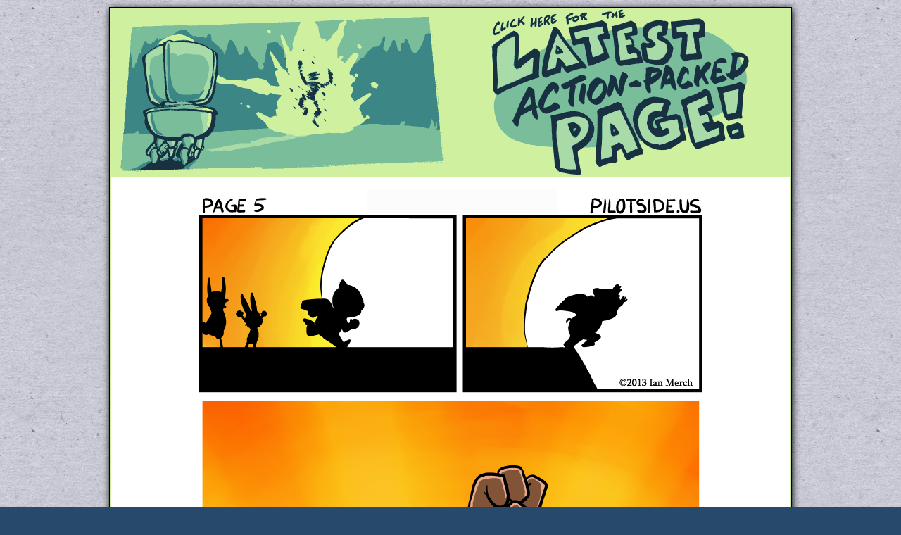

--- FILE ---
content_type: text/html; charset=UTF-8
request_url: http://www.pilotside.us/comic/the-pig-takes-flight/
body_size: 8279
content:
<!DOCTYPE html>
<html xmlns="http://www.w3.org/1999/xhtml" lang="en-US"> 
<head>
	<meta http-equiv="Content-Type" content="text/html; charset=UTF-8" />
	<link rel="stylesheet" href="http://www.pilotside.us/wp-content/themes/comicpress/style.css" type="text/css" media="screen" />
	<link rel="pingback" href="http://www.pilotside.us/xmlrpc.php" />
	<meta name="ComicPress" content="4.4" />
<title>The Pig Takes Flight! &#8211; The Pilotside Chronicle</title>
<meta name='robots' content='max-image-preview:large' />
<link rel="alternate" type="application/rss+xml" title="The Pilotside Chronicle &raquo; Feed" href="http://www.pilotside.us/feed/" />
<link rel="alternate" type="application/rss+xml" title="The Pilotside Chronicle &raquo; Comments Feed" href="http://www.pilotside.us/comments/feed/" />
<link rel="alternate" type="application/rss+xml" title="The Pilotside Chronicle &raquo; The Pig Takes Flight! Comments Feed" href="http://www.pilotside.us/comic/the-pig-takes-flight/feed/" />
<script type="text/javascript">
/* <![CDATA[ */
window._wpemojiSettings = {"baseUrl":"https:\/\/s.w.org\/images\/core\/emoji\/15.0.3\/72x72\/","ext":".png","svgUrl":"https:\/\/s.w.org\/images\/core\/emoji\/15.0.3\/svg\/","svgExt":".svg","source":{"concatemoji":"http:\/\/www.pilotside.us\/wp-includes\/js\/wp-emoji-release.min.js?ver=6.6.4"}};
/*! This file is auto-generated */
!function(i,n){var o,s,e;function c(e){try{var t={supportTests:e,timestamp:(new Date).valueOf()};sessionStorage.setItem(o,JSON.stringify(t))}catch(e){}}function p(e,t,n){e.clearRect(0,0,e.canvas.width,e.canvas.height),e.fillText(t,0,0);var t=new Uint32Array(e.getImageData(0,0,e.canvas.width,e.canvas.height).data),r=(e.clearRect(0,0,e.canvas.width,e.canvas.height),e.fillText(n,0,0),new Uint32Array(e.getImageData(0,0,e.canvas.width,e.canvas.height).data));return t.every(function(e,t){return e===r[t]})}function u(e,t,n){switch(t){case"flag":return n(e,"\ud83c\udff3\ufe0f\u200d\u26a7\ufe0f","\ud83c\udff3\ufe0f\u200b\u26a7\ufe0f")?!1:!n(e,"\ud83c\uddfa\ud83c\uddf3","\ud83c\uddfa\u200b\ud83c\uddf3")&&!n(e,"\ud83c\udff4\udb40\udc67\udb40\udc62\udb40\udc65\udb40\udc6e\udb40\udc67\udb40\udc7f","\ud83c\udff4\u200b\udb40\udc67\u200b\udb40\udc62\u200b\udb40\udc65\u200b\udb40\udc6e\u200b\udb40\udc67\u200b\udb40\udc7f");case"emoji":return!n(e,"\ud83d\udc26\u200d\u2b1b","\ud83d\udc26\u200b\u2b1b")}return!1}function f(e,t,n){var r="undefined"!=typeof WorkerGlobalScope&&self instanceof WorkerGlobalScope?new OffscreenCanvas(300,150):i.createElement("canvas"),a=r.getContext("2d",{willReadFrequently:!0}),o=(a.textBaseline="top",a.font="600 32px Arial",{});return e.forEach(function(e){o[e]=t(a,e,n)}),o}function t(e){var t=i.createElement("script");t.src=e,t.defer=!0,i.head.appendChild(t)}"undefined"!=typeof Promise&&(o="wpEmojiSettingsSupports",s=["flag","emoji"],n.supports={everything:!0,everythingExceptFlag:!0},e=new Promise(function(e){i.addEventListener("DOMContentLoaded",e,{once:!0})}),new Promise(function(t){var n=function(){try{var e=JSON.parse(sessionStorage.getItem(o));if("object"==typeof e&&"number"==typeof e.timestamp&&(new Date).valueOf()<e.timestamp+604800&&"object"==typeof e.supportTests)return e.supportTests}catch(e){}return null}();if(!n){if("undefined"!=typeof Worker&&"undefined"!=typeof OffscreenCanvas&&"undefined"!=typeof URL&&URL.createObjectURL&&"undefined"!=typeof Blob)try{var e="postMessage("+f.toString()+"("+[JSON.stringify(s),u.toString(),p.toString()].join(",")+"));",r=new Blob([e],{type:"text/javascript"}),a=new Worker(URL.createObjectURL(r),{name:"wpTestEmojiSupports"});return void(a.onmessage=function(e){c(n=e.data),a.terminate(),t(n)})}catch(e){}c(n=f(s,u,p))}t(n)}).then(function(e){for(var t in e)n.supports[t]=e[t],n.supports.everything=n.supports.everything&&n.supports[t],"flag"!==t&&(n.supports.everythingExceptFlag=n.supports.everythingExceptFlag&&n.supports[t]);n.supports.everythingExceptFlag=n.supports.everythingExceptFlag&&!n.supports.flag,n.DOMReady=!1,n.readyCallback=function(){n.DOMReady=!0}}).then(function(){return e}).then(function(){var e;n.supports.everything||(n.readyCallback(),(e=n.source||{}).concatemoji?t(e.concatemoji):e.wpemoji&&e.twemoji&&(t(e.twemoji),t(e.wpemoji)))}))}((window,document),window._wpemojiSettings);
/* ]]> */
</script>
<style id='wp-emoji-styles-inline-css' type='text/css'>

	img.wp-smiley, img.emoji {
		display: inline !important;
		border: none !important;
		box-shadow: none !important;
		height: 1em !important;
		width: 1em !important;
		margin: 0 0.07em !important;
		vertical-align: -0.1em !important;
		background: none !important;
		padding: 0 !important;
	}
</style>
<link rel='stylesheet' id='wp-block-library-css' href='http://www.pilotside.us/wp-includes/css/dist/block-library/style.min.css?ver=6.6.4' type='text/css' media='all' />
<style id='classic-theme-styles-inline-css' type='text/css'>
/*! This file is auto-generated */
.wp-block-button__link{color:#fff;background-color:#32373c;border-radius:9999px;box-shadow:none;text-decoration:none;padding:calc(.667em + 2px) calc(1.333em + 2px);font-size:1.125em}.wp-block-file__button{background:#32373c;color:#fff;text-decoration:none}
</style>
<style id='global-styles-inline-css' type='text/css'>
:root{--wp--preset--aspect-ratio--square: 1;--wp--preset--aspect-ratio--4-3: 4/3;--wp--preset--aspect-ratio--3-4: 3/4;--wp--preset--aspect-ratio--3-2: 3/2;--wp--preset--aspect-ratio--2-3: 2/3;--wp--preset--aspect-ratio--16-9: 16/9;--wp--preset--aspect-ratio--9-16: 9/16;--wp--preset--color--black: #000000;--wp--preset--color--cyan-bluish-gray: #abb8c3;--wp--preset--color--white: #ffffff;--wp--preset--color--pale-pink: #f78da7;--wp--preset--color--vivid-red: #cf2e2e;--wp--preset--color--luminous-vivid-orange: #ff6900;--wp--preset--color--luminous-vivid-amber: #fcb900;--wp--preset--color--light-green-cyan: #7bdcb5;--wp--preset--color--vivid-green-cyan: #00d084;--wp--preset--color--pale-cyan-blue: #8ed1fc;--wp--preset--color--vivid-cyan-blue: #0693e3;--wp--preset--color--vivid-purple: #9b51e0;--wp--preset--gradient--vivid-cyan-blue-to-vivid-purple: linear-gradient(135deg,rgba(6,147,227,1) 0%,rgb(155,81,224) 100%);--wp--preset--gradient--light-green-cyan-to-vivid-green-cyan: linear-gradient(135deg,rgb(122,220,180) 0%,rgb(0,208,130) 100%);--wp--preset--gradient--luminous-vivid-amber-to-luminous-vivid-orange: linear-gradient(135deg,rgba(252,185,0,1) 0%,rgba(255,105,0,1) 100%);--wp--preset--gradient--luminous-vivid-orange-to-vivid-red: linear-gradient(135deg,rgba(255,105,0,1) 0%,rgb(207,46,46) 100%);--wp--preset--gradient--very-light-gray-to-cyan-bluish-gray: linear-gradient(135deg,rgb(238,238,238) 0%,rgb(169,184,195) 100%);--wp--preset--gradient--cool-to-warm-spectrum: linear-gradient(135deg,rgb(74,234,220) 0%,rgb(151,120,209) 20%,rgb(207,42,186) 40%,rgb(238,44,130) 60%,rgb(251,105,98) 80%,rgb(254,248,76) 100%);--wp--preset--gradient--blush-light-purple: linear-gradient(135deg,rgb(255,206,236) 0%,rgb(152,150,240) 100%);--wp--preset--gradient--blush-bordeaux: linear-gradient(135deg,rgb(254,205,165) 0%,rgb(254,45,45) 50%,rgb(107,0,62) 100%);--wp--preset--gradient--luminous-dusk: linear-gradient(135deg,rgb(255,203,112) 0%,rgb(199,81,192) 50%,rgb(65,88,208) 100%);--wp--preset--gradient--pale-ocean: linear-gradient(135deg,rgb(255,245,203) 0%,rgb(182,227,212) 50%,rgb(51,167,181) 100%);--wp--preset--gradient--electric-grass: linear-gradient(135deg,rgb(202,248,128) 0%,rgb(113,206,126) 100%);--wp--preset--gradient--midnight: linear-gradient(135deg,rgb(2,3,129) 0%,rgb(40,116,252) 100%);--wp--preset--font-size--small: 13px;--wp--preset--font-size--medium: 20px;--wp--preset--font-size--large: 36px;--wp--preset--font-size--x-large: 42px;--wp--preset--spacing--20: 0.44rem;--wp--preset--spacing--30: 0.67rem;--wp--preset--spacing--40: 1rem;--wp--preset--spacing--50: 1.5rem;--wp--preset--spacing--60: 2.25rem;--wp--preset--spacing--70: 3.38rem;--wp--preset--spacing--80: 5.06rem;--wp--preset--shadow--natural: 6px 6px 9px rgba(0, 0, 0, 0.2);--wp--preset--shadow--deep: 12px 12px 50px rgba(0, 0, 0, 0.4);--wp--preset--shadow--sharp: 6px 6px 0px rgba(0, 0, 0, 0.2);--wp--preset--shadow--outlined: 6px 6px 0px -3px rgba(255, 255, 255, 1), 6px 6px rgba(0, 0, 0, 1);--wp--preset--shadow--crisp: 6px 6px 0px rgba(0, 0, 0, 1);}:where(.is-layout-flex){gap: 0.5em;}:where(.is-layout-grid){gap: 0.5em;}body .is-layout-flex{display: flex;}.is-layout-flex{flex-wrap: wrap;align-items: center;}.is-layout-flex > :is(*, div){margin: 0;}body .is-layout-grid{display: grid;}.is-layout-grid > :is(*, div){margin: 0;}:where(.wp-block-columns.is-layout-flex){gap: 2em;}:where(.wp-block-columns.is-layout-grid){gap: 2em;}:where(.wp-block-post-template.is-layout-flex){gap: 1.25em;}:where(.wp-block-post-template.is-layout-grid){gap: 1.25em;}.has-black-color{color: var(--wp--preset--color--black) !important;}.has-cyan-bluish-gray-color{color: var(--wp--preset--color--cyan-bluish-gray) !important;}.has-white-color{color: var(--wp--preset--color--white) !important;}.has-pale-pink-color{color: var(--wp--preset--color--pale-pink) !important;}.has-vivid-red-color{color: var(--wp--preset--color--vivid-red) !important;}.has-luminous-vivid-orange-color{color: var(--wp--preset--color--luminous-vivid-orange) !important;}.has-luminous-vivid-amber-color{color: var(--wp--preset--color--luminous-vivid-amber) !important;}.has-light-green-cyan-color{color: var(--wp--preset--color--light-green-cyan) !important;}.has-vivid-green-cyan-color{color: var(--wp--preset--color--vivid-green-cyan) !important;}.has-pale-cyan-blue-color{color: var(--wp--preset--color--pale-cyan-blue) !important;}.has-vivid-cyan-blue-color{color: var(--wp--preset--color--vivid-cyan-blue) !important;}.has-vivid-purple-color{color: var(--wp--preset--color--vivid-purple) !important;}.has-black-background-color{background-color: var(--wp--preset--color--black) !important;}.has-cyan-bluish-gray-background-color{background-color: var(--wp--preset--color--cyan-bluish-gray) !important;}.has-white-background-color{background-color: var(--wp--preset--color--white) !important;}.has-pale-pink-background-color{background-color: var(--wp--preset--color--pale-pink) !important;}.has-vivid-red-background-color{background-color: var(--wp--preset--color--vivid-red) !important;}.has-luminous-vivid-orange-background-color{background-color: var(--wp--preset--color--luminous-vivid-orange) !important;}.has-luminous-vivid-amber-background-color{background-color: var(--wp--preset--color--luminous-vivid-amber) !important;}.has-light-green-cyan-background-color{background-color: var(--wp--preset--color--light-green-cyan) !important;}.has-vivid-green-cyan-background-color{background-color: var(--wp--preset--color--vivid-green-cyan) !important;}.has-pale-cyan-blue-background-color{background-color: var(--wp--preset--color--pale-cyan-blue) !important;}.has-vivid-cyan-blue-background-color{background-color: var(--wp--preset--color--vivid-cyan-blue) !important;}.has-vivid-purple-background-color{background-color: var(--wp--preset--color--vivid-purple) !important;}.has-black-border-color{border-color: var(--wp--preset--color--black) !important;}.has-cyan-bluish-gray-border-color{border-color: var(--wp--preset--color--cyan-bluish-gray) !important;}.has-white-border-color{border-color: var(--wp--preset--color--white) !important;}.has-pale-pink-border-color{border-color: var(--wp--preset--color--pale-pink) !important;}.has-vivid-red-border-color{border-color: var(--wp--preset--color--vivid-red) !important;}.has-luminous-vivid-orange-border-color{border-color: var(--wp--preset--color--luminous-vivid-orange) !important;}.has-luminous-vivid-amber-border-color{border-color: var(--wp--preset--color--luminous-vivid-amber) !important;}.has-light-green-cyan-border-color{border-color: var(--wp--preset--color--light-green-cyan) !important;}.has-vivid-green-cyan-border-color{border-color: var(--wp--preset--color--vivid-green-cyan) !important;}.has-pale-cyan-blue-border-color{border-color: var(--wp--preset--color--pale-cyan-blue) !important;}.has-vivid-cyan-blue-border-color{border-color: var(--wp--preset--color--vivid-cyan-blue) !important;}.has-vivid-purple-border-color{border-color: var(--wp--preset--color--vivid-purple) !important;}.has-vivid-cyan-blue-to-vivid-purple-gradient-background{background: var(--wp--preset--gradient--vivid-cyan-blue-to-vivid-purple) !important;}.has-light-green-cyan-to-vivid-green-cyan-gradient-background{background: var(--wp--preset--gradient--light-green-cyan-to-vivid-green-cyan) !important;}.has-luminous-vivid-amber-to-luminous-vivid-orange-gradient-background{background: var(--wp--preset--gradient--luminous-vivid-amber-to-luminous-vivid-orange) !important;}.has-luminous-vivid-orange-to-vivid-red-gradient-background{background: var(--wp--preset--gradient--luminous-vivid-orange-to-vivid-red) !important;}.has-very-light-gray-to-cyan-bluish-gray-gradient-background{background: var(--wp--preset--gradient--very-light-gray-to-cyan-bluish-gray) !important;}.has-cool-to-warm-spectrum-gradient-background{background: var(--wp--preset--gradient--cool-to-warm-spectrum) !important;}.has-blush-light-purple-gradient-background{background: var(--wp--preset--gradient--blush-light-purple) !important;}.has-blush-bordeaux-gradient-background{background: var(--wp--preset--gradient--blush-bordeaux) !important;}.has-luminous-dusk-gradient-background{background: var(--wp--preset--gradient--luminous-dusk) !important;}.has-pale-ocean-gradient-background{background: var(--wp--preset--gradient--pale-ocean) !important;}.has-electric-grass-gradient-background{background: var(--wp--preset--gradient--electric-grass) !important;}.has-midnight-gradient-background{background: var(--wp--preset--gradient--midnight) !important;}.has-small-font-size{font-size: var(--wp--preset--font-size--small) !important;}.has-medium-font-size{font-size: var(--wp--preset--font-size--medium) !important;}.has-large-font-size{font-size: var(--wp--preset--font-size--large) !important;}.has-x-large-font-size{font-size: var(--wp--preset--font-size--x-large) !important;}
:where(.wp-block-post-template.is-layout-flex){gap: 1.25em;}:where(.wp-block-post-template.is-layout-grid){gap: 1.25em;}
:where(.wp-block-columns.is-layout-flex){gap: 2em;}:where(.wp-block-columns.is-layout-grid){gap: 2em;}
:root :where(.wp-block-pullquote){font-size: 1.5em;line-height: 1.6;}
</style>
<link rel='stylesheet' id='comiceasel-style-css' href='http://www.pilotside.us/wp-content/plugins/comic-easel/css/comiceasel.css?ver=6.6.4' type='text/css' media='all' />
<link rel='stylesheet' id='comiceasel-navstyle-css' href='http://www.pilotside.us/wp-content/plugins/comic-easel/images/nav/box/navstyle.css?ver=6.6.4' type='text/css' media='all' />
<script type="text/javascript" src="http://www.pilotside.us/wp-includes/js/jquery/jquery.min.js?ver=3.7.1" id="jquery-core-js"></script>
<script type="text/javascript" src="http://www.pilotside.us/wp-includes/js/jquery/jquery-migrate.min.js?ver=3.4.1" id="jquery-migrate-js"></script>
<script type="text/javascript" src="http://www.pilotside.us/wp-content/themes/comicpress/js/ddsmoothmenu.js?ver=6.6.4" id="ddsmoothmenu_js-js"></script>
<script type="text/javascript" src="http://www.pilotside.us/wp-content/themes/comicpress/js/menubar.js?ver=6.6.4" id="menubar_js-js"></script>
<link rel="https://api.w.org/" href="http://www.pilotside.us/wp-json/" /><link rel="EditURI" type="application/rsd+xml" title="RSD" href="http://www.pilotside.us/xmlrpc.php?rsd" />
<meta name="generator" content="WordPress 6.6.4" />
<link rel="canonical" href="http://www.pilotside.us/comic/the-pig-takes-flight/" />
<link rel='shortlink' href='http://www.pilotside.us/?p=495' />
<link rel="alternate" title="oEmbed (JSON)" type="application/json+oembed" href="http://www.pilotside.us/wp-json/oembed/1.0/embed?url=http%3A%2F%2Fwww.pilotside.us%2Fcomic%2Fthe-pig-takes-flight%2F" />
<link rel="alternate" title="oEmbed (XML)" type="text/xml+oembed" href="http://www.pilotside.us/wp-json/oembed/1.0/embed?url=http%3A%2F%2Fwww.pilotside.us%2Fcomic%2Fthe-pig-takes-flight%2F&#038;format=xml" />
<meta name="Comic-Easel" content="1.15" />
<meta name="Referrer" content="" />
<meta property="og:image" content="http://www.pilotside.us/wp-content/uploads/2013/04/2013-04-12-PI05-692x1024.png" />
<!--Customizer CSS-->
<style type="text/css">
	#page { width: 968px; max-width: 968px; }
	#add-width { width: 0px; }
	#content-column { width: 968px; max-width: 100%; }
	#sidebar-right { width: 204px; }
	#sidebar-left { width: 204px; }
	#page { background-color: #cff09e!important; }
	.uentry, #comment-wrapper, #wp-paginav, .blognav, #pagenav { background-color: #a8dba8!important; }
	.post-info { background-color: #cff09e!important; }
	.post-info { color: #3b8686!important; }
	a:link, a:visited { color: #203b47!important; }
	a:visited { color: #3b8686!important; }
	a:visited { color: #3b8686!important; }
	#comic-wrap { background-color: #ffffff!important; }
	#comic-wrap { color: #000000!important; }
	table#comic-nav-wrapper { background-color: #183040!important; }
	.comic-nav a:link, .comic-nav a:visited { color: #cff09e!important; }
	.comic-nav a:hover { color: #F00!important; }
</style>
<!--/Customizer CSS-->
      <style type="text/css">
	#header { width: 960px; height: 240px; background: url('http://www.pilotside.us/wp-content/uploads/2022/01/latest01.png') top center no-repeat; overflow: hidden; }
	#header h1 { padding: 0; }
	#header h1 a { display: block; width: 960px; height: 240px; text-indent: -9999px; }
	.header-info, .header-info h1 a { padding: 0; }
</style>
	<style type="text/css" id="custom-background-css">
body.custom-background { background-image: url("http://www.pilotside.us/wp-content/uploads/2018/03/PSBG.png"); background-position: left top; background-size: auto; background-repeat: repeat; background-attachment: fixed; }
</style>
	<link rel="icon" href="http://www.pilotside.us/wp-content/uploads/2023/08/cropped-xerox-32x32.jpg" sizes="32x32" />
<link rel="icon" href="http://www.pilotside.us/wp-content/uploads/2023/08/cropped-xerox-192x192.jpg" sizes="192x192" />
<link rel="apple-touch-icon" href="http://www.pilotside.us/wp-content/uploads/2023/08/cropped-xerox-180x180.jpg" />
<meta name="msapplication-TileImage" content="http://www.pilotside.us/wp-content/uploads/2023/08/cropped-xerox-270x270.jpg" />
</head>

<body class="comic-template-default single single-comic postid-495 custom-background user-guest chrome single-author-admin am day morning thu layout-ncl scheme-boxed cnc story-pig-icarus story-spry-adventure-comics">
<div id="page-wrap">
	<div id="page">
		<header id="header">
			<div class="header-info">
				<h1><a href="http://www.pilotside.us">The Pilotside Chronicle</a></h1>
				<div class="description">Unapologetically Queer and Queerly Unapologetic</div>
			</div>
						<div class="clear"></div>
		</header>

<div id="content-wrapper">
	
			
	<div id="subcontent-wrapper">
		<div id="content-column">
			<div id="comic-wrap" class="comic-id-495">
				<div id="comic-head">
									</div>
								<div class="comic-table">	
										<div id="comic">
						<a href="http://www.pilotside.us/comic/sorry/" alt="Nothing can stop me now!" title="Nothing can stop me now!" ><img src="http://www.pilotside.us/wp-content/uploads/2013/04/2013-04-12-PI05.png" alt="Nothing can stop me now!" title="Nothing can stop me now!"   /></a>					</div>
									</div>				
						<div id="sidebar-under-comic" class="sidebar">
					<div class="comic_navi_wrapper">
		<table class="comic_navi">
						<tr>
		<td class="comic_navi_left">
						<a href="http://www.pilotside.us/comic/chapter-5-begins/" class="navi navi-first-in" title="&lt; First">&lt; First</a>
							<a href="http://www.pilotside.us/comic/time-slows-down/" class="navi comic-nav-previous navi-prev" title="&lt; Prev">&lt; Prev</a>
					</td>
		<td class="comic_navi_center">
				</td>
		<td class="comic_navi_right">
						<a href="http://www.pilotside.us/comic/sorry/" class="navi comic-nav-next navi-next" title="&gt; Next">&gt; Next</a>
								<a href="http://www.pilotside.us/comic/gh1303-this-again/" class="navi navi-last" title="&gt; LastSML">&gt; LastSML</a>                  
									</td>
		</tr>
				</table>
		</div>
		<div id="block-2" class="widget widget_block">
<div class="widget-head"></div>
<div class="widget-content">
<a
 src="http://www.pilotside.us/wp-content/uploads/2021/02/ghchbk1_03.png" alt=""></a><a
 href="https://www.pilotside.us/comic/glowing-hearts-book-1-side-1-excavation/"><img decoding="async"
 style="border: 0px solid ; width: 256px; height: 256px;"
 src="https://pilotside.us/GlowingHearts/side1logo256.png" alt=""></a><a
 href="https://www.pilotside.us/comic/glowing-hearts-book-1-side-2-setting-frames/"><img decoding="async"
 style="border: 0px solid ; width: 256px; height: 256px;"
 src="https://pilotside.us/GlowingHearts/side2logo256.png" alt=""></a><a
 href="https://www.pilotside.us/comic/glowing-hearts-book-1-side-3-establish-footing/"><img decoding="async"
 style="border: 0px solid ; width: 256px; height: 256px;"
 src="https://pilotside.us/GlowingHearts/side3logo256.png" alt=""></a></div>
<div class="clear"></div>
<div class="widget-foot"></div>
</div>
		</div>
					<div id="comic-foot">
									</div>
				<div class="clear"></div>
			</div>
					<div id="content" class="narrowcolumn">		
				<article id="post-495" class="post-495 comic type-comic status-publish has-post-thumbnail hentry chapters-pig-icarus chapters-spry-adventure-comics characters-flip-larsen characters-lori-pointilleux characters-scum-craply characters-spry locations-the-pilotside-zoo uentry postonpage-1 odd post-author-admin">
	<div class="post-content">
				<div class="post-info">
			<h2 class="post-title">The Pig Takes Flight!</h2>
<div class="post-calendar-date"><div class="calendar-date"><span>Apr</span>12</div></div>
			<div class="post-text">
				<span class="post-author">by <a href="http://www.pilotside.us/author/admin/" rel="author">Penelope Merch-Lehman</a></span>
<span class="posted-on">on&nbsp;</span><span class="post-date">2013-04-12</span>
<span class="posted-at">at&nbsp;</span><span class="post-time">406</span>
<div class="comic-post-info"><div class="comic-chapter">Chapter: <a href="http://www.pilotside.us/chapter/pig-icarus/" rel="tag">Pig Icarus</a>, <a href="http://www.pilotside.us/chapter/spry-adventure-comics/" rel="tag">Spry Adventure Comics</a></div><div class="comic-characters">Characters: <a href="http://www.pilotside.us/character/flip-larsen/" rel="tag">Flip VanSusser</a>, <a href="http://www.pilotside.us/character/lori-pointilleux/" rel="tag">Lori Pointilleux</a>, <a href="http://www.pilotside.us/character/scum-craply/" rel="tag">Scum Craply</a>, <a href="http://www.pilotside.us/character/spry/" rel="tag">Spry VanSusser</a></div><div class="comic-locations">Location: <a href="http://www.pilotside.us/location/the-pilotside-zoo/" rel="tag">The Pilotside Zoo</a></div></div>			</div>
			<div class="clear"></div>
		</div>
		<div class="clear"></div>
		<div class="entry">
			<p>The sun is setting in this comic, as it is on another week of updates! I hope you enjoyed this full colored week of updates (It was full color because the sun was still up)</p>
			<div class="clear"></div>
		</div>
		<div class="post-extras">
			<div class="post-tags"></div>
			<div class="clear"></div>
		</div>
			</div>
</article>
<div id="comment-wrapper">
	<div class="commentsrsslink"><a href="http://www.pilotside.us/comic/the-pig-takes-flight/feed/">Comments RSS</a></div>
	<h4 id="comments">Discussion &not;</h4>
<div class="comment-wrapper-respond">
		<div id="respond" class="comment-respond">
		<h3 id="reply-title" class="comment-reply-title">Comment &not; <small><a rel="nofollow" id="cancel-comment-reply-link" href="/comic/the-pig-takes-flight/#respond" style="display:none;">Cancel reply</a></small></h3><form action="http://www.pilotside.us/wp-comments-post.php" method="post" id="commentform" class="comment-form"><p class="comment-notes"><span id="email-notes">Your email address will not be published.</span> <span class="required-field-message">Required fields are marked <span class="required">*</span></span></p><p class="comment-form-comment"><textarea id="comment" name="comment" class="comment-textarea"></textarea></p><p class="comment-form-author"><input id="author" name="author" type="text" value="" size="30" /> <label for="author"><small>*NAME</small></label></p>
<p class="comment-form-email"><input id="email" name="email" type="text" value="" size="30" /> <label for="email">*EMAIL<small> &mdash; <a href="https://gravatar.com">Get a Gravatar</a></small></label></p>
<p class="comment-form-url"><input id="url" name="url" type="text" value="" size="30" /> <label for="url">Website URL</label></p>
<p class="comment-form-cookies-consent"><input id="wp-comment-cookies-consent" name="wp-comment-cookies-consent" type="checkbox" value="yes" /> <label for="wp-comment-cookies-consent">Save my name, email, and website in this browser for the next time I comment.</label></p>
<p class="form-submit"><input name="submit" type="submit" id="submit" class="submit" value="Post Comment" /> <input type='hidden' name='comment_post_ID' value='495' id='comment_post_ID' />
<input type='hidden' name='comment_parent' id='comment_parent' value='0' />
</p></form>	</div><!-- #respond -->
		</div>
</div>
							<div id="sidebar-under-blog" class="sidebar">
			<div id="media_image-12" class="widget widget_media_image">
<div class="widget-content">
<a href="http://pilotsid.darkhugs.com/aboutP.html"><img width="980" height="78" src="http://www.pilotside.us/wp-content/uploads/2018/05/about.png" class="image wp-image-2885  attachment-full size-full" alt="" style="max-width: 100%; height: auto;" decoding="async" loading="lazy" srcset="http://www.pilotside.us/wp-content/uploads/2018/05/about.png 980w, http://www.pilotside.us/wp-content/uploads/2018/05/about-300x24.png 300w, http://www.pilotside.us/wp-content/uploads/2018/05/about-768x61.png 768w" sizes="(max-width: 980px) 100vw, 980px" /></a></div>
<div class="clear"></div>
</div>
<div id="media_image-7" class="widget widget_media_image">
<div class="widget-content">
<a href="http://www.pilotside.us/index/"><img width="980" height="78" src="http://www.pilotside.us/wp-content/uploads/2018/03/index.png" class="image wp-image-2718  attachment-full size-full" alt="" style="max-width: 100%; height: auto;" decoding="async" loading="lazy" srcset="http://www.pilotside.us/wp-content/uploads/2018/03/index.png 980w, http://www.pilotside.us/wp-content/uploads/2018/03/index-300x24.png 300w, http://www.pilotside.us/wp-content/uploads/2018/03/index-768x61.png 768w" sizes="(max-width: 980px) 100vw, 980px" /></a></div>
<div class="clear"></div>
</div>
			<div class="clear"></div>
		</div>
				</div>
		</div>
		<div class="clear"></div>
	</div>
</div>
		<footer id="footer">
				<div id="footer-sidebar-wrapper">
				<div id="sidebar-footer-left" class="sidebar">
			<div id="media_image-8" class="widget widget_media_image">
<div class="widget-content">
<h2 class="widget-title">Mastodon Social</h2>
<a href="https://mastodon.social/@idesofmerch"><img width="200" height="200" src="http://www.pilotside.us/wp-content/uploads/2024/11/Mastocon.png" class="image wp-image-5396  attachment-full size-full" alt="" style="max-width: 100%; height: auto;" decoding="async" loading="lazy" srcset="http://www.pilotside.us/wp-content/uploads/2024/11/Mastocon.png 200w, http://www.pilotside.us/wp-content/uploads/2024/11/Mastocon-150x150.png 150w" sizes="(max-width: 200px) 100vw, 200px" /></a></div>
<div class="clear"></div>
</div>
			<div class="clear"></div>
		</div>
			<div id="sidebar-footer-right" class="sidebar">
			<div id="media_image-10" class="widget widget_media_image">
<div class="widget-content">
<h2 class="widget-title">Bluesky</h2>
<a href="http://idesofmerch.bsky.social"><img width="200" height="200" src="http://www.pilotside.us/wp-content/uploads/2024/11/BSicon.png" class="image wp-image-5398  attachment-full size-full" alt="" style="max-width: 100%; height: auto;" decoding="async" loading="lazy" srcset="http://www.pilotside.us/wp-content/uploads/2024/11/BSicon.png 200w, http://www.pilotside.us/wp-content/uploads/2024/11/BSicon-150x150.png 150w" sizes="(max-width: 200px) 100vw, 200px" /></a></div>
<div class="clear"></div>
</div>
			<div class="clear"></div>
		</div>
			</div>
		<div class="clear"></div>
		<div id="footer-menubar-wrapper">
						<div class="clear"></div>
		</div>
		<p class="copyright-info">
&copy;2012-2026 <a href="http://www.pilotside.us">Penelope Merch-Lehman</a> <span class="footer-pipe">|</span> Powered by <a href="http://wordpress.org/">WordPress</a> with <a href="http://frumph.net">ComicPress</a>
<span class="footer-subscribe"><span class="footer-pipe">|</span> Subscribe: <a href="http://www.pilotside.us/feed/">RSS</a>
</span>
<span class="footer-uptotop"><span class="footer-pipe">|</span> <a href="" onclick="scrollup(); return false;">Back to Top &uarr;</a></span>
</p>
			</footer>	
		</div> <!-- // #page -->
</div> <!-- / #page-wrap -->
<script type="text/javascript" src="http://www.pilotside.us/wp-content/plugins/comic-easel/js/keynav.js" id="ceo_keynav-js"></script>
<script type="text/javascript" src="http://www.pilotside.us/wp-includes/js/comment-reply.min.js?ver=6.6.4" id="comment-reply-js" async="async" data-wp-strategy="async"></script>
<script type="text/javascript" src="http://www.pilotside.us/wp-content/themes/comicpress/js/scroll.js" id="comicpress_scroll-js"></script>
<script type="text/javascript" src="http://www.pilotside.us/wp-content/themes/comicpress/js/cvi_text_lib.js" id="themetricks_historic1-js"></script>
<script type="text/javascript" src="http://www.pilotside.us/wp-content/themes/comicpress/js/instant.js" id="themetricks_historic2-js"></script>
</body>
</html>